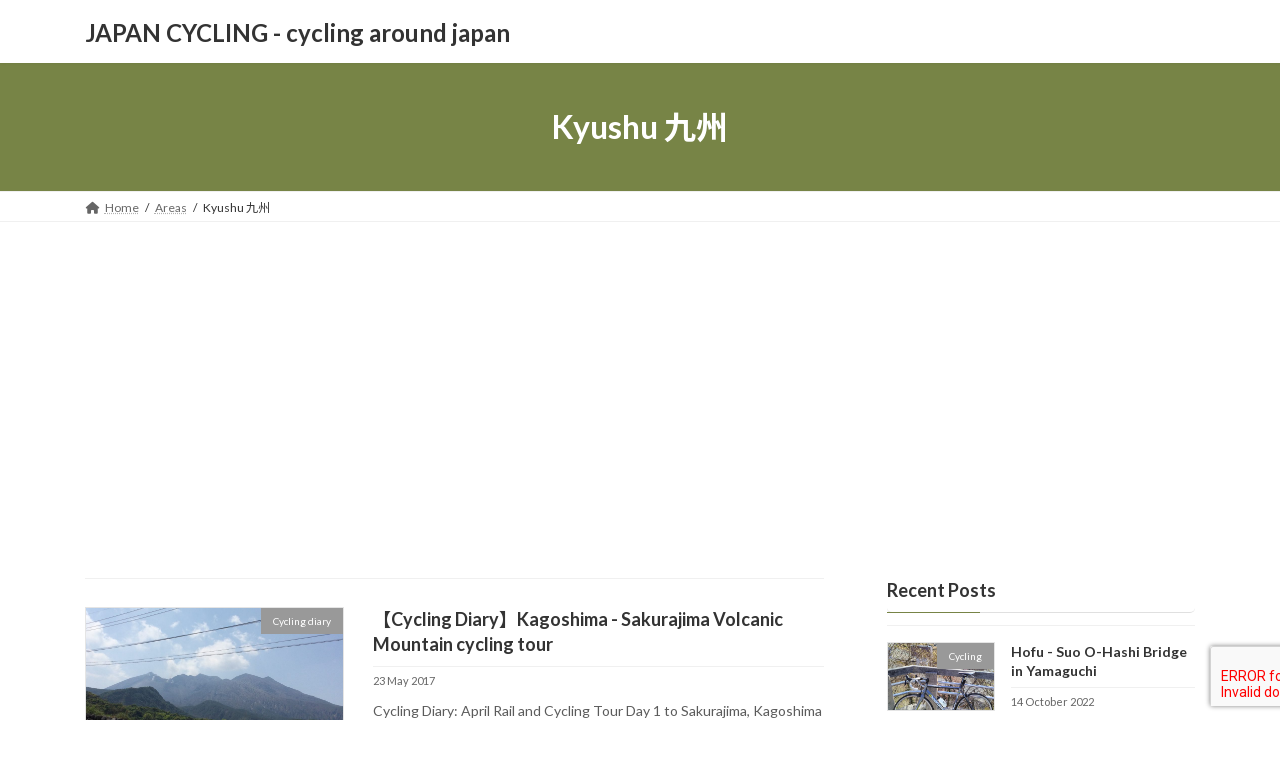

--- FILE ---
content_type: text/html; charset=UTF-8
request_url: http://japan-cycling.com/category/areas/kyushu-%E4%B9%9D%E5%B7%9E/
body_size: 15260
content:
<!DOCTYPE html>
<html dir="ltr" lang="en-GB" prefix="og: https://ogp.me/ns#">
<head>
<meta charset="utf-8">
<meta http-equiv="X-UA-Compatible" content="IE=edge">
<meta name="viewport" content="width=device-width, initial-scale=1">

<title>Kyushu 九州 - JAPAN CYCLING - cycling around japan</title>

		<!-- All in One SEO 4.9.3 - aioseo.com -->
	<meta name="robots" content="max-image-preview:large" />
	<link rel="canonical" href="http://japan-cycling.com/category/areas/kyushu-%e4%b9%9d%e5%b7%9e/" />
	<meta name="generator" content="All in One SEO (AIOSEO) 4.9.3" />
		<script type="application/ld+json" class="aioseo-schema">
			{"@context":"https:\/\/schema.org","@graph":[{"@type":"BreadcrumbList","@id":"http:\/\/japan-cycling.com\/category\/areas\/kyushu-%E4%B9%9D%E5%B7%9E\/#breadcrumblist","itemListElement":[{"@type":"ListItem","@id":"http:\/\/japan-cycling.com#listItem","position":1,"name":"Home","item":"http:\/\/japan-cycling.com","nextItem":{"@type":"ListItem","@id":"http:\/\/japan-cycling.com\/category\/areas\/#listItem","name":"Areas"}},{"@type":"ListItem","@id":"http:\/\/japan-cycling.com\/category\/areas\/#listItem","position":2,"name":"Areas","item":"http:\/\/japan-cycling.com\/category\/areas\/","nextItem":{"@type":"ListItem","@id":"http:\/\/japan-cycling.com\/category\/areas\/kyushu-%e4%b9%9d%e5%b7%9e\/#listItem","name":"Kyushu \u4e5d\u5dde"},"previousItem":{"@type":"ListItem","@id":"http:\/\/japan-cycling.com#listItem","name":"Home"}},{"@type":"ListItem","@id":"http:\/\/japan-cycling.com\/category\/areas\/kyushu-%e4%b9%9d%e5%b7%9e\/#listItem","position":3,"name":"Kyushu \u4e5d\u5dde","previousItem":{"@type":"ListItem","@id":"http:\/\/japan-cycling.com\/category\/areas\/#listItem","name":"Areas"}}]},{"@type":"CollectionPage","@id":"http:\/\/japan-cycling.com\/category\/areas\/kyushu-%E4%B9%9D%E5%B7%9E\/#collectionpage","url":"http:\/\/japan-cycling.com\/category\/areas\/kyushu-%E4%B9%9D%E5%B7%9E\/","name":"Kyushu \u4e5d\u5dde - JAPAN CYCLING - cycling around japan","inLanguage":"en-GB","isPartOf":{"@id":"http:\/\/japan-cycling.com\/#website"},"breadcrumb":{"@id":"http:\/\/japan-cycling.com\/category\/areas\/kyushu-%E4%B9%9D%E5%B7%9E\/#breadcrumblist"}},{"@type":"Organization","@id":"http:\/\/japan-cycling.com\/#organization","name":"JAPAN CYCLING - cycling around japan","description":"Japan offers cyclists a wide range of opportunities to experience parts of the country rarely seen by ordinary tourists","url":"http:\/\/japan-cycling.com\/"},{"@type":"WebSite","@id":"http:\/\/japan-cycling.com\/#website","url":"http:\/\/japan-cycling.com\/","name":"JAPAN CYCLING - cycling around japan","description":"Japan offers cyclists a wide range of opportunities to experience parts of the country rarely seen by ordinary tourists","inLanguage":"en-GB","publisher":{"@id":"http:\/\/japan-cycling.com\/#organization"}}]}
		</script>
		<!-- All in One SEO -->

<link rel='dns-prefetch' href='//s.w.org' />
<link rel="alternate" type="application/rss+xml" title="JAPAN CYCLING - cycling around japan &raquo; Feed" href="http://japan-cycling.com/feed/" />
<link rel="alternate" type="application/rss+xml" title="JAPAN CYCLING - cycling around japan &raquo; Comments Feed" href="http://japan-cycling.com/comments/feed/" />
<link rel="alternate" type="application/rss+xml" title="JAPAN CYCLING - cycling around japan &raquo; Kyushu 九州 Category Feed" href="http://japan-cycling.com/category/areas/kyushu-%e4%b9%9d%e5%b7%9e/feed/" />
<meta name="description" content="About Kyushu 九州 JAPAN CYCLING - cycling around japan Japan offers cyclists a wide range of opportunities to experience parts of the country rarely seen by ordinary tourists" /><script type="text/javascript">
window._wpemojiSettings = {"baseUrl":"https:\/\/s.w.org\/images\/core\/emoji\/14.0.0\/72x72\/","ext":".png","svgUrl":"https:\/\/s.w.org\/images\/core\/emoji\/14.0.0\/svg\/","svgExt":".svg","source":{"concatemoji":"http:\/\/japan-cycling.com\/wp-includes\/js\/wp-emoji-release.min.js?ver=6.0.11"}};
/*! This file is auto-generated */
!function(e,a,t){var n,r,o,i=a.createElement("canvas"),p=i.getContext&&i.getContext("2d");function s(e,t){var a=String.fromCharCode,e=(p.clearRect(0,0,i.width,i.height),p.fillText(a.apply(this,e),0,0),i.toDataURL());return p.clearRect(0,0,i.width,i.height),p.fillText(a.apply(this,t),0,0),e===i.toDataURL()}function c(e){var t=a.createElement("script");t.src=e,t.defer=t.type="text/javascript",a.getElementsByTagName("head")[0].appendChild(t)}for(o=Array("flag","emoji"),t.supports={everything:!0,everythingExceptFlag:!0},r=0;r<o.length;r++)t.supports[o[r]]=function(e){if(!p||!p.fillText)return!1;switch(p.textBaseline="top",p.font="600 32px Arial",e){case"flag":return s([127987,65039,8205,9895,65039],[127987,65039,8203,9895,65039])?!1:!s([55356,56826,55356,56819],[55356,56826,8203,55356,56819])&&!s([55356,57332,56128,56423,56128,56418,56128,56421,56128,56430,56128,56423,56128,56447],[55356,57332,8203,56128,56423,8203,56128,56418,8203,56128,56421,8203,56128,56430,8203,56128,56423,8203,56128,56447]);case"emoji":return!s([129777,127995,8205,129778,127999],[129777,127995,8203,129778,127999])}return!1}(o[r]),t.supports.everything=t.supports.everything&&t.supports[o[r]],"flag"!==o[r]&&(t.supports.everythingExceptFlag=t.supports.everythingExceptFlag&&t.supports[o[r]]);t.supports.everythingExceptFlag=t.supports.everythingExceptFlag&&!t.supports.flag,t.DOMReady=!1,t.readyCallback=function(){t.DOMReady=!0},t.supports.everything||(n=function(){t.readyCallback()},a.addEventListener?(a.addEventListener("DOMContentLoaded",n,!1),e.addEventListener("load",n,!1)):(e.attachEvent("onload",n),a.attachEvent("onreadystatechange",function(){"complete"===a.readyState&&t.readyCallback()})),(e=t.source||{}).concatemoji?c(e.concatemoji):e.wpemoji&&e.twemoji&&(c(e.twemoji),c(e.wpemoji)))}(window,document,window._wpemojiSettings);
</script>
<style type="text/css">
img.wp-smiley,
img.emoji {
	display: inline !important;
	border: none !important;
	box-shadow: none !important;
	height: 1em !important;
	width: 1em !important;
	margin: 0 0.07em !important;
	vertical-align: -0.1em !important;
	background: none !important;
	padding: 0 !important;
}
</style>
	<link rel='stylesheet' id='vkExUnit_common_style-css'  href='http://japan-cycling.com/wp-content/plugins/vk-all-in-one-expansion-unit/assets/css/vkExUnit_style.css?ver=9.99.1.0' type='text/css' media='all' />
<style id='vkExUnit_common_style-inline-css' type='text/css'>
.veu_promotion-alert__content--text { border: 1px solid rgba(0,0,0,0.125); padding: 0.5em 1em; border-radius: var(--vk-size-radius); margin-bottom: var(--vk-margin-block-bottom); font-size: 0.875rem; } /* Alert Content部分に段落タグを入れた場合に最後の段落の余白を0にする */ .veu_promotion-alert__content--text p:last-of-type{ margin-bottom:0; margin-top: 0; }
:root {--ver_page_top_button_url:url(http://japan-cycling.com/wp-content/plugins/vk-all-in-one-expansion-unit/assets/images/to-top-btn-icon.svg);}@font-face {font-weight: normal;font-style: normal;font-family: "vk_sns";src: url("http://japan-cycling.com/wp-content/plugins/vk-all-in-one-expansion-unit/inc/sns/icons/fonts/vk_sns.eot?-bq20cj");src: url("http://japan-cycling.com/wp-content/plugins/vk-all-in-one-expansion-unit/inc/sns/icons/fonts/vk_sns.eot?#iefix-bq20cj") format("embedded-opentype"),url("http://japan-cycling.com/wp-content/plugins/vk-all-in-one-expansion-unit/inc/sns/icons/fonts/vk_sns.woff?-bq20cj") format("woff"),url("http://japan-cycling.com/wp-content/plugins/vk-all-in-one-expansion-unit/inc/sns/icons/fonts/vk_sns.ttf?-bq20cj") format("truetype"),url("http://japan-cycling.com/wp-content/plugins/vk-all-in-one-expansion-unit/inc/sns/icons/fonts/vk_sns.svg?-bq20cj#vk_sns") format("svg");}
</style>
<link rel='stylesheet' id='wp-block-library-css'  href='http://japan-cycling.com/wp-includes/css/dist/block-library/style.min.css?ver=6.0.11' type='text/css' media='all' />
<style id='wp-block-library-inline-css' type='text/css'>
.vk-cols--reverse{flex-direction:row-reverse}.vk-cols--hasbtn{margin-bottom:0}.vk-cols--hasbtn>.row>.vk_gridColumn_item,.vk-cols--hasbtn>.wp-block-column{position:relative;padding-bottom:3em}.vk-cols--hasbtn>.row>.vk_gridColumn_item>.wp-block-buttons,.vk-cols--hasbtn>.row>.vk_gridColumn_item>.vk_button,.vk-cols--hasbtn>.wp-block-column>.wp-block-buttons,.vk-cols--hasbtn>.wp-block-column>.vk_button{position:absolute;bottom:0;width:100%}.vk-cols--fit.wp-block-columns{gap:0}.vk-cols--fit.wp-block-columns,.vk-cols--fit.wp-block-columns:not(.is-not-stacked-on-mobile){margin-top:0;margin-bottom:0;justify-content:space-between}.vk-cols--fit.wp-block-columns>.wp-block-column *:last-child,.vk-cols--fit.wp-block-columns:not(.is-not-stacked-on-mobile)>.wp-block-column *:last-child{margin-bottom:0}.vk-cols--fit.wp-block-columns>.wp-block-column>.wp-block-cover,.vk-cols--fit.wp-block-columns:not(.is-not-stacked-on-mobile)>.wp-block-column>.wp-block-cover{margin-top:0}.vk-cols--fit.wp-block-columns.has-background,.vk-cols--fit.wp-block-columns:not(.is-not-stacked-on-mobile).has-background{padding:0}@media(max-width: 599px){.vk-cols--fit.wp-block-columns:not(.has-background)>.wp-block-column:not(.has-background),.vk-cols--fit.wp-block-columns:not(.is-not-stacked-on-mobile):not(.has-background)>.wp-block-column:not(.has-background){padding-left:0 !important;padding-right:0 !important}}@media(min-width: 782px){.vk-cols--fit.wp-block-columns .block-editor-block-list__block.wp-block-column:not(:first-child),.vk-cols--fit.wp-block-columns>.wp-block-column:not(:first-child),.vk-cols--fit.wp-block-columns:not(.is-not-stacked-on-mobile) .block-editor-block-list__block.wp-block-column:not(:first-child),.vk-cols--fit.wp-block-columns:not(.is-not-stacked-on-mobile)>.wp-block-column:not(:first-child){margin-left:0}}@media(min-width: 600px)and (max-width: 781px){.vk-cols--fit.wp-block-columns .wp-block-column:nth-child(2n),.vk-cols--fit.wp-block-columns:not(.is-not-stacked-on-mobile) .wp-block-column:nth-child(2n){margin-left:0}.vk-cols--fit.wp-block-columns .wp-block-column:not(:only-child),.vk-cols--fit.wp-block-columns:not(.is-not-stacked-on-mobile) .wp-block-column:not(:only-child){flex-basis:50% !important}}.vk-cols--fit--gap1.wp-block-columns{gap:1px}@media(min-width: 600px)and (max-width: 781px){.vk-cols--fit--gap1.wp-block-columns .wp-block-column:not(:only-child){flex-basis:calc(50% - 1px) !important}}.vk-cols--fit.vk-cols--grid>.block-editor-block-list__block,.vk-cols--fit.vk-cols--grid>.wp-block-column,.vk-cols--fit.vk-cols--grid:not(.is-not-stacked-on-mobile)>.block-editor-block-list__block,.vk-cols--fit.vk-cols--grid:not(.is-not-stacked-on-mobile)>.wp-block-column{flex-basis:50%;box-sizing:border-box}@media(max-width: 599px){.vk-cols--fit.vk-cols--grid.vk-cols--grid--alignfull>.wp-block-column:nth-child(2)>.wp-block-cover,.vk-cols--fit.vk-cols--grid:not(.is-not-stacked-on-mobile).vk-cols--grid--alignfull>.wp-block-column:nth-child(2)>.wp-block-cover{width:100vw;margin-right:calc((100% - 100vw)/2);margin-left:calc((100% - 100vw)/2)}}@media(min-width: 600px){.vk-cols--fit.vk-cols--grid.vk-cols--grid--alignfull>.wp-block-column:nth-child(2)>.wp-block-cover,.vk-cols--fit.vk-cols--grid:not(.is-not-stacked-on-mobile).vk-cols--grid--alignfull>.wp-block-column:nth-child(2)>.wp-block-cover{margin-right:calc(100% - 50vw);width:50vw}}@media(min-width: 600px){.vk-cols--fit.vk-cols--grid.vk-cols--grid--alignfull.vk-cols--reverse>.wp-block-column,.vk-cols--fit.vk-cols--grid:not(.is-not-stacked-on-mobile).vk-cols--grid--alignfull.vk-cols--reverse>.wp-block-column{margin-left:0;margin-right:0}.vk-cols--fit.vk-cols--grid.vk-cols--grid--alignfull.vk-cols--reverse>.wp-block-column:nth-child(2)>.wp-block-cover,.vk-cols--fit.vk-cols--grid:not(.is-not-stacked-on-mobile).vk-cols--grid--alignfull.vk-cols--reverse>.wp-block-column:nth-child(2)>.wp-block-cover{margin-left:calc(100% - 50vw)}}.vk-cols--menu h2,.vk-cols--menu h3,.vk-cols--menu h4,.vk-cols--menu h5{margin-bottom:.2em;text-shadow:#000 0 0 10px}.vk-cols--menu h2:first-child,.vk-cols--menu h3:first-child,.vk-cols--menu h4:first-child,.vk-cols--menu h5:first-child{margin-top:0}.vk-cols--menu p{margin-bottom:1rem;text-shadow:#000 0 0 10px}.vk-cols--menu .wp-block-cover__inner-container:last-child{margin-bottom:0}.vk-cols--fitbnrs .wp-block-column .wp-block-cover:hover img{filter:unset}.vk-cols--fitbnrs .wp-block-column .wp-block-cover:hover{background-color:unset}.vk-cols--fitbnrs .wp-block-column .wp-block-cover:hover .wp-block-cover__image-background{filter:unset !important}.vk-cols--fitbnrs .wp-block-cover__inner-container{position:absolute;height:100%;width:100%}.vk-cols--fitbnrs .vk_button{height:100%;margin:0}.vk-cols--fitbnrs .vk_button .vk_button_btn,.vk-cols--fitbnrs .vk_button .btn{height:100%;width:100%;border:none;box-shadow:none;background-color:unset !important;transition:unset}.vk-cols--fitbnrs .vk_button .vk_button_btn:hover,.vk-cols--fitbnrs .vk_button .btn:hover{transition:unset}.vk-cols--fitbnrs .vk_button .vk_button_btn:after,.vk-cols--fitbnrs .vk_button .btn:after{border:none}.vk-cols--fitbnrs .vk_button .vk_button_link_txt{width:100%;position:absolute;top:50%;left:50%;transform:translateY(-50%) translateX(-50%);font-size:2rem;text-shadow:#000 0 0 10px}.vk-cols--fitbnrs .vk_button .vk_button_link_subCaption{width:100%;position:absolute;top:calc(50% + 2.2em);left:50%;transform:translateY(-50%) translateX(-50%);text-shadow:#000 0 0 10px}@media(min-width: 992px){.vk-cols--media.wp-block-columns{gap:3rem}}.vk-fit-map figure{margin-bottom:0}.vk-fit-map iframe{position:relative;margin-bottom:0;display:block;max-height:400px;width:100vw}.vk-fit-map:is(.alignfull,.alignwide) div{max-width:100%}.vk-table--th--width25 :where(tr>*:first-child){width:25%}.vk-table--th--width30 :where(tr>*:first-child){width:30%}.vk-table--th--width35 :where(tr>*:first-child){width:35%}.vk-table--th--width40 :where(tr>*:first-child){width:40%}.vk-table--th--bg-bright :where(tr>*:first-child){background-color:var(--wp--preset--color--bg-secondary, rgba(0, 0, 0, 0.05))}@media(max-width: 599px){.vk-table--mobile-block :is(th,td){width:100%;display:block}.vk-table--mobile-block.wp-block-table table :is(th,td){border-top:none}}.vk-table--width--th25 :where(tr>*:first-child){width:25%}.vk-table--width--th30 :where(tr>*:first-child){width:30%}.vk-table--width--th35 :where(tr>*:first-child){width:35%}.vk-table--width--th40 :where(tr>*:first-child){width:40%}.no-margin{margin:0}@media(max-width: 599px){.wp-block-image.vk-aligncenter--mobile>.alignright{float:none;margin-left:auto;margin-right:auto}.vk-no-padding-horizontal--mobile{padding-left:0 !important;padding-right:0 !important}}
/* VK Color Palettes */:root{ --wp--preset--color--vk-color-primary:#778446}/* --vk-color-primary is deprecated. */:root{ --vk-color-primary: var(--wp--preset--color--vk-color-primary);}.has-vk-color-primary-color { color:var(--wp--preset--color--vk-color-primary) !important; }.has-vk-color-primary-background-color { background-color:var(--wp--preset--color--vk-color-primary) !important; }.has-vk-color-primary-border-color { border-color:var(--wp--preset--color--vk-color-primary) !important; }:root{ --wp--preset--color--vk-color-primary-dark:#5f6938}/* --vk-color-primary-dark is deprecated. */:root{ --vk-color-primary-dark: var(--wp--preset--color--vk-color-primary-dark);}.has-vk-color-primary-dark-color { color:var(--wp--preset--color--vk-color-primary-dark) !important; }.has-vk-color-primary-dark-background-color { background-color:var(--wp--preset--color--vk-color-primary-dark) !important; }.has-vk-color-primary-dark-border-color { border-color:var(--wp--preset--color--vk-color-primary-dark) !important; }:root{ --wp--preset--color--vk-color-primary-vivid:#82914d}/* --vk-color-primary-vivid is deprecated. */:root{ --vk-color-primary-vivid: var(--wp--preset--color--vk-color-primary-vivid);}.has-vk-color-primary-vivid-color { color:var(--wp--preset--color--vk-color-primary-vivid) !important; }.has-vk-color-primary-vivid-background-color { background-color:var(--wp--preset--color--vk-color-primary-vivid) !important; }.has-vk-color-primary-vivid-border-color { border-color:var(--wp--preset--color--vk-color-primary-vivid) !important; }:root{ --wp--preset--color--vk-color-custom-1:#c9d69e}/* --vk-color-custom-1 is deprecated. */:root{ --vk-color-custom-1: var(--wp--preset--color--vk-color-custom-1);}.has-vk-color-custom-1-color { color:var(--wp--preset--color--vk-color-custom-1) !important; }.has-vk-color-custom-1-background-color { background-color:var(--wp--preset--color--vk-color-custom-1) !important; }.has-vk-color-custom-1-border-color { border-color:var(--wp--preset--color--vk-color-custom-1) !important; }
</style>
<link rel='stylesheet' id='aioseo/css/src/vue/standalone/blocks/table-of-contents/global.scss-css'  href='http://japan-cycling.com/wp-content/plugins/all-in-one-seo-pack/dist/Lite/assets/css/table-of-contents/global.e90f6d47.css?ver=4.9.3' type='text/css' media='all' />
<link rel='stylesheet' id='quads-style-css-css'  href='http://japan-cycling.com/wp-content/plugins/quick-adsense-reloaded/includes/gutenberg/dist/blocks.style.build.css?ver=2.0.98.1' type='text/css' media='all' />
<style id='global-styles-inline-css' type='text/css'>
body{--wp--preset--color--black: #000000;--wp--preset--color--cyan-bluish-gray: #abb8c3;--wp--preset--color--white: #ffffff;--wp--preset--color--pale-pink: #f78da7;--wp--preset--color--vivid-red: #cf2e2e;--wp--preset--color--luminous-vivid-orange: #ff6900;--wp--preset--color--luminous-vivid-amber: #fcb900;--wp--preset--color--light-green-cyan: #7bdcb5;--wp--preset--color--vivid-green-cyan: #00d084;--wp--preset--color--pale-cyan-blue: #8ed1fc;--wp--preset--color--vivid-cyan-blue: #0693e3;--wp--preset--color--vivid-purple: #9b51e0;--wp--preset--gradient--vivid-cyan-blue-to-vivid-purple: linear-gradient(135deg,rgba(6,147,227,1) 0%,rgb(155,81,224) 100%);--wp--preset--gradient--light-green-cyan-to-vivid-green-cyan: linear-gradient(135deg,rgb(122,220,180) 0%,rgb(0,208,130) 100%);--wp--preset--gradient--luminous-vivid-amber-to-luminous-vivid-orange: linear-gradient(135deg,rgba(252,185,0,1) 0%,rgba(255,105,0,1) 100%);--wp--preset--gradient--luminous-vivid-orange-to-vivid-red: linear-gradient(135deg,rgba(255,105,0,1) 0%,rgb(207,46,46) 100%);--wp--preset--gradient--very-light-gray-to-cyan-bluish-gray: linear-gradient(135deg,rgb(238,238,238) 0%,rgb(169,184,195) 100%);--wp--preset--gradient--cool-to-warm-spectrum: linear-gradient(135deg,rgb(74,234,220) 0%,rgb(151,120,209) 20%,rgb(207,42,186) 40%,rgb(238,44,130) 60%,rgb(251,105,98) 80%,rgb(254,248,76) 100%);--wp--preset--gradient--blush-light-purple: linear-gradient(135deg,rgb(255,206,236) 0%,rgb(152,150,240) 100%);--wp--preset--gradient--blush-bordeaux: linear-gradient(135deg,rgb(254,205,165) 0%,rgb(254,45,45) 50%,rgb(107,0,62) 100%);--wp--preset--gradient--luminous-dusk: linear-gradient(135deg,rgb(255,203,112) 0%,rgb(199,81,192) 50%,rgb(65,88,208) 100%);--wp--preset--gradient--pale-ocean: linear-gradient(135deg,rgb(255,245,203) 0%,rgb(182,227,212) 50%,rgb(51,167,181) 100%);--wp--preset--gradient--electric-grass: linear-gradient(135deg,rgb(202,248,128) 0%,rgb(113,206,126) 100%);--wp--preset--gradient--midnight: linear-gradient(135deg,rgb(2,3,129) 0%,rgb(40,116,252) 100%);--wp--preset--gradient--vivid-green-cyan-to-vivid-cyan-blue: linear-gradient(135deg,rgba(0,208,132,1) 0%,rgba(6,147,227,1) 100%);--wp--preset--duotone--dark-grayscale: url('#wp-duotone-dark-grayscale');--wp--preset--duotone--grayscale: url('#wp-duotone-grayscale');--wp--preset--duotone--purple-yellow: url('#wp-duotone-purple-yellow');--wp--preset--duotone--blue-red: url('#wp-duotone-blue-red');--wp--preset--duotone--midnight: url('#wp-duotone-midnight');--wp--preset--duotone--magenta-yellow: url('#wp-duotone-magenta-yellow');--wp--preset--duotone--purple-green: url('#wp-duotone-purple-green');--wp--preset--duotone--blue-orange: url('#wp-duotone-blue-orange');--wp--preset--font-size--small: 14px;--wp--preset--font-size--medium: 20px;--wp--preset--font-size--large: 24px;--wp--preset--font-size--x-large: 42px;--wp--preset--font-size--regular: 16px;--wp--preset--font-size--huge: 36px;}.has-black-color{color: var(--wp--preset--color--black) !important;}.has-cyan-bluish-gray-color{color: var(--wp--preset--color--cyan-bluish-gray) !important;}.has-white-color{color: var(--wp--preset--color--white) !important;}.has-pale-pink-color{color: var(--wp--preset--color--pale-pink) !important;}.has-vivid-red-color{color: var(--wp--preset--color--vivid-red) !important;}.has-luminous-vivid-orange-color{color: var(--wp--preset--color--luminous-vivid-orange) !important;}.has-luminous-vivid-amber-color{color: var(--wp--preset--color--luminous-vivid-amber) !important;}.has-light-green-cyan-color{color: var(--wp--preset--color--light-green-cyan) !important;}.has-vivid-green-cyan-color{color: var(--wp--preset--color--vivid-green-cyan) !important;}.has-pale-cyan-blue-color{color: var(--wp--preset--color--pale-cyan-blue) !important;}.has-vivid-cyan-blue-color{color: var(--wp--preset--color--vivid-cyan-blue) !important;}.has-vivid-purple-color{color: var(--wp--preset--color--vivid-purple) !important;}.has-black-background-color{background-color: var(--wp--preset--color--black) !important;}.has-cyan-bluish-gray-background-color{background-color: var(--wp--preset--color--cyan-bluish-gray) !important;}.has-white-background-color{background-color: var(--wp--preset--color--white) !important;}.has-pale-pink-background-color{background-color: var(--wp--preset--color--pale-pink) !important;}.has-vivid-red-background-color{background-color: var(--wp--preset--color--vivid-red) !important;}.has-luminous-vivid-orange-background-color{background-color: var(--wp--preset--color--luminous-vivid-orange) !important;}.has-luminous-vivid-amber-background-color{background-color: var(--wp--preset--color--luminous-vivid-amber) !important;}.has-light-green-cyan-background-color{background-color: var(--wp--preset--color--light-green-cyan) !important;}.has-vivid-green-cyan-background-color{background-color: var(--wp--preset--color--vivid-green-cyan) !important;}.has-pale-cyan-blue-background-color{background-color: var(--wp--preset--color--pale-cyan-blue) !important;}.has-vivid-cyan-blue-background-color{background-color: var(--wp--preset--color--vivid-cyan-blue) !important;}.has-vivid-purple-background-color{background-color: var(--wp--preset--color--vivid-purple) !important;}.has-black-border-color{border-color: var(--wp--preset--color--black) !important;}.has-cyan-bluish-gray-border-color{border-color: var(--wp--preset--color--cyan-bluish-gray) !important;}.has-white-border-color{border-color: var(--wp--preset--color--white) !important;}.has-pale-pink-border-color{border-color: var(--wp--preset--color--pale-pink) !important;}.has-vivid-red-border-color{border-color: var(--wp--preset--color--vivid-red) !important;}.has-luminous-vivid-orange-border-color{border-color: var(--wp--preset--color--luminous-vivid-orange) !important;}.has-luminous-vivid-amber-border-color{border-color: var(--wp--preset--color--luminous-vivid-amber) !important;}.has-light-green-cyan-border-color{border-color: var(--wp--preset--color--light-green-cyan) !important;}.has-vivid-green-cyan-border-color{border-color: var(--wp--preset--color--vivid-green-cyan) !important;}.has-pale-cyan-blue-border-color{border-color: var(--wp--preset--color--pale-cyan-blue) !important;}.has-vivid-cyan-blue-border-color{border-color: var(--wp--preset--color--vivid-cyan-blue) !important;}.has-vivid-purple-border-color{border-color: var(--wp--preset--color--vivid-purple) !important;}.has-vivid-cyan-blue-to-vivid-purple-gradient-background{background: var(--wp--preset--gradient--vivid-cyan-blue-to-vivid-purple) !important;}.has-light-green-cyan-to-vivid-green-cyan-gradient-background{background: var(--wp--preset--gradient--light-green-cyan-to-vivid-green-cyan) !important;}.has-luminous-vivid-amber-to-luminous-vivid-orange-gradient-background{background: var(--wp--preset--gradient--luminous-vivid-amber-to-luminous-vivid-orange) !important;}.has-luminous-vivid-orange-to-vivid-red-gradient-background{background: var(--wp--preset--gradient--luminous-vivid-orange-to-vivid-red) !important;}.has-very-light-gray-to-cyan-bluish-gray-gradient-background{background: var(--wp--preset--gradient--very-light-gray-to-cyan-bluish-gray) !important;}.has-cool-to-warm-spectrum-gradient-background{background: var(--wp--preset--gradient--cool-to-warm-spectrum) !important;}.has-blush-light-purple-gradient-background{background: var(--wp--preset--gradient--blush-light-purple) !important;}.has-blush-bordeaux-gradient-background{background: var(--wp--preset--gradient--blush-bordeaux) !important;}.has-luminous-dusk-gradient-background{background: var(--wp--preset--gradient--luminous-dusk) !important;}.has-pale-ocean-gradient-background{background: var(--wp--preset--gradient--pale-ocean) !important;}.has-electric-grass-gradient-background{background: var(--wp--preset--gradient--electric-grass) !important;}.has-midnight-gradient-background{background: var(--wp--preset--gradient--midnight) !important;}.has-small-font-size{font-size: var(--wp--preset--font-size--small) !important;}.has-medium-font-size{font-size: var(--wp--preset--font-size--medium) !important;}.has-large-font-size{font-size: var(--wp--preset--font-size--large) !important;}.has-x-large-font-size{font-size: var(--wp--preset--font-size--x-large) !important;}
</style>
<link rel='stylesheet' id='contact-form-7-css'  href='http://japan-cycling.com/wp-content/plugins/contact-form-7/includes/css/styles.css?ver=5.7.7' type='text/css' media='all' />
<link rel='stylesheet' id='veu-cta-css'  href='http://japan-cycling.com/wp-content/plugins/vk-all-in-one-expansion-unit/inc/call-to-action/package/assets/css/style.css?ver=9.99.1.0' type='text/css' media='all' />
<link rel='stylesheet' id='vk-swiper-style-css'  href='http://japan-cycling.com/wp-content/plugins/vk-blocks/vendor/vektor-inc/vk-swiper/src/assets/css/swiper-bundle.min.css?ver=9.3.2' type='text/css' media='all' />
<link rel='stylesheet' id='lightning-common-style-css'  href='http://japan-cycling.com/wp-content/themes/lightning/_g3/assets/css/style.css?ver=14.24.0' type='text/css' media='all' />
<style id='lightning-common-style-inline-css' type='text/css'>
/* Lightning */:root {--vk-color-primary:#778446;--vk-color-primary-dark:#5f6938;--vk-color-primary-vivid:#82914d;--g_nav_main_acc_icon_open_url:url(http://japan-cycling.com/wp-content/themes/lightning/_g3/inc/vk-mobile-nav/package/images/vk-menu-acc-icon-open-black.svg);--g_nav_main_acc_icon_close_url: url(http://japan-cycling.com/wp-content/themes/lightning/_g3/inc/vk-mobile-nav/package/images/vk-menu-close-black.svg);--g_nav_sub_acc_icon_open_url: url(http://japan-cycling.com/wp-content/themes/lightning/_g3/inc/vk-mobile-nav/package/images/vk-menu-acc-icon-open-white.svg);--g_nav_sub_acc_icon_close_url: url(http://japan-cycling.com/wp-content/themes/lightning/_g3/inc/vk-mobile-nav/package/images/vk-menu-close-white.svg);}
html{scroll-padding-top:var(--vk-size-admin-bar);}
/* vk-mobile-nav */:root {--vk-mobile-nav-menu-btn-bg-src: url("http://japan-cycling.com/wp-content/themes/lightning/_g3/inc/vk-mobile-nav/package/images/vk-menu-btn-black.svg");--vk-mobile-nav-menu-btn-close-bg-src: url("http://japan-cycling.com/wp-content/themes/lightning/_g3/inc/vk-mobile-nav/package/images/vk-menu-close-black.svg");--vk-menu-acc-icon-open-black-bg-src: url("http://japan-cycling.com/wp-content/themes/lightning/_g3/inc/vk-mobile-nav/package/images/vk-menu-acc-icon-open-black.svg");--vk-menu-acc-icon-open-white-bg-src: url("http://japan-cycling.com/wp-content/themes/lightning/_g3/inc/vk-mobile-nav/package/images/vk-menu-acc-icon-open-white.svg");--vk-menu-acc-icon-close-black-bg-src: url("http://japan-cycling.com/wp-content/themes/lightning/_g3/inc/vk-mobile-nav/package/images/vk-menu-close-black.svg");--vk-menu-acc-icon-close-white-bg-src: url("http://japan-cycling.com/wp-content/themes/lightning/_g3/inc/vk-mobile-nav/package/images/vk-menu-close-white.svg");}
</style>
<link rel='stylesheet' id='lightning-design-style-css'  href='http://japan-cycling.com/wp-content/themes/lightning/_g3/design-skin/origin3/css/style.css?ver=14.24.0' type='text/css' media='all' />
<style id='lightning-design-style-inline-css' type='text/css'>
.tagcloud a:before { font-family: "Font Awesome 5 Free";content: "\f02b";font-weight: bold; }
</style>
<link rel='stylesheet' id='vk-blog-card-css'  href='http://japan-cycling.com/wp-content/themes/lightning/_g3/inc/vk-wp-oembed-blog-card/package/css/blog-card.css?ver=6.0.11' type='text/css' media='all' />
<link rel='stylesheet' id='vk-blocks-build-css-css'  href='http://japan-cycling.com/wp-content/plugins/vk-blocks/build/block-build.css?ver=1.60.0.1' type='text/css' media='all' />
<style id='vk-blocks-build-css-inline-css' type='text/css'>
:root {--vk_flow-arrow: url(http://japan-cycling.com/wp-content/plugins/vk-blocks/inc/vk-blocks/images/arrow_bottom.svg);--vk_image-mask-wave01: url(http://japan-cycling.com/wp-content/plugins/vk-blocks/inc/vk-blocks/images/wave01.svg);--vk_image-mask-wave02: url(http://japan-cycling.com/wp-content/plugins/vk-blocks/inc/vk-blocks/images/wave02.svg);--vk_image-mask-wave03: url(http://japan-cycling.com/wp-content/plugins/vk-blocks/inc/vk-blocks/images/wave03.svg);--vk_image-mask-wave04: url(http://japan-cycling.com/wp-content/plugins/vk-blocks/inc/vk-blocks/images/wave04.svg);}

	:root {

		--vk-balloon-border-width:1px;

		--vk-balloon-speech-offset:-12px;
	}
	
</style>
<link rel='stylesheet' id='lightning-theme-style-css'  href='http://japan-cycling.com/wp-content/themes/lightning/style.css?ver=14.24.0' type='text/css' media='all' />
<link rel='stylesheet' id='vk-font-awesome-css'  href='http://japan-cycling.com/wp-content/themes/lightning/vendor/vektor-inc/font-awesome-versions/src/versions/6/css/all.min.css?ver=6.1.0' type='text/css' media='all' />
<link rel="https://api.w.org/" href="http://japan-cycling.com/wp-json/" /><link rel="alternate" type="application/json" href="http://japan-cycling.com/wp-json/wp/v2/categories/25" /><link rel="EditURI" type="application/rsd+xml" title="RSD" href="http://japan-cycling.com/xmlrpc.php?rsd" />
<link rel="wlwmanifest" type="application/wlwmanifest+xml" href="http://japan-cycling.com/wp-includes/wlwmanifest.xml" /> 
<meta name="generator" content="WordPress 6.0.11" />
<script src="//pagead2.googlesyndication.com/pagead/js/adsbygoogle.js"></script><script>document.cookie = 'quads_browser_width='+screen.width;</script><style type="text/css">.recentcomments a{display:inline !important;padding:0 !important;margin:0 !important;}</style><!-- [ VK All in One Expansion Unit OGP ] -->
<meta property="og:site_name" content="JAPAN CYCLING - cycling around japan" />
<meta property="og:url" content="http://japan-cycling.com/kagoshima-sakurajima/" />
<meta property="og:title" content="Kyushu 九州 | JAPAN CYCLING - cycling around japan" />
<meta property="og:description" content="About Kyushu 九州 JAPAN CYCLING - cycling around japan Japan offers cyclists a wide range of opportunities to experience parts of the country rarely seen by ordinary tourists" />
<meta property="og:type" content="article" />
<!-- [ / VK All in One Expansion Unit OGP ] -->
<!-- [ VK All in One Expansion Unit twitter card ] -->
<meta name="twitter:card" content="summary_large_image">
<meta name="twitter:description" content="About Kyushu 九州 JAPAN CYCLING - cycling around japan Japan offers cyclists a wide range of opportunities to experience parts of the country rarely seen by ordinary tourists">
<meta name="twitter:title" content="Kyushu 九州 | JAPAN CYCLING - cycling around japan">
<meta name="twitter:url" content="http://japan-cycling.com/kagoshima-sakurajima/">
	<meta name="twitter:domain" content="japan-cycling.com">
	<!-- [ / VK All in One Expansion Unit twitter card ] -->
	</head>
<body class="archive category category-kyushu- category-25 wp-custom-logo wp-embed-responsive post-type-post vk-blocks sidebar-fix sidebar-fix-priority-top device-pc fa_v6_css">
<a class="skip-link screen-reader-text" href="#main">Skip to the content</a>
<a class="skip-link screen-reader-text" href="#vk-mobile-nav">Skip to the Navigation</a>
<svg xmlns="http://www.w3.org/2000/svg" viewBox="0 0 0 0" width="0" height="0" focusable="false" role="none" style="visibility: hidden; position: absolute; left: -9999px; overflow: hidden;" ><defs><filter id="wp-duotone-dark-grayscale"><feColorMatrix color-interpolation-filters="sRGB" type="matrix" values=" .299 .587 .114 0 0 .299 .587 .114 0 0 .299 .587 .114 0 0 .299 .587 .114 0 0 " /><feComponentTransfer color-interpolation-filters="sRGB" ><feFuncR type="table" tableValues="0 0.49803921568627" /><feFuncG type="table" tableValues="0 0.49803921568627" /><feFuncB type="table" tableValues="0 0.49803921568627" /><feFuncA type="table" tableValues="1 1" /></feComponentTransfer><feComposite in2="SourceGraphic" operator="in" /></filter></defs></svg><svg xmlns="http://www.w3.org/2000/svg" viewBox="0 0 0 0" width="0" height="0" focusable="false" role="none" style="visibility: hidden; position: absolute; left: -9999px; overflow: hidden;" ><defs><filter id="wp-duotone-grayscale"><feColorMatrix color-interpolation-filters="sRGB" type="matrix" values=" .299 .587 .114 0 0 .299 .587 .114 0 0 .299 .587 .114 0 0 .299 .587 .114 0 0 " /><feComponentTransfer color-interpolation-filters="sRGB" ><feFuncR type="table" tableValues="0 1" /><feFuncG type="table" tableValues="0 1" /><feFuncB type="table" tableValues="0 1" /><feFuncA type="table" tableValues="1 1" /></feComponentTransfer><feComposite in2="SourceGraphic" operator="in" /></filter></defs></svg><svg xmlns="http://www.w3.org/2000/svg" viewBox="0 0 0 0" width="0" height="0" focusable="false" role="none" style="visibility: hidden; position: absolute; left: -9999px; overflow: hidden;" ><defs><filter id="wp-duotone-purple-yellow"><feColorMatrix color-interpolation-filters="sRGB" type="matrix" values=" .299 .587 .114 0 0 .299 .587 .114 0 0 .299 .587 .114 0 0 .299 .587 .114 0 0 " /><feComponentTransfer color-interpolation-filters="sRGB" ><feFuncR type="table" tableValues="0.54901960784314 0.98823529411765" /><feFuncG type="table" tableValues="0 1" /><feFuncB type="table" tableValues="0.71764705882353 0.25490196078431" /><feFuncA type="table" tableValues="1 1" /></feComponentTransfer><feComposite in2="SourceGraphic" operator="in" /></filter></defs></svg><svg xmlns="http://www.w3.org/2000/svg" viewBox="0 0 0 0" width="0" height="0" focusable="false" role="none" style="visibility: hidden; position: absolute; left: -9999px; overflow: hidden;" ><defs><filter id="wp-duotone-blue-red"><feColorMatrix color-interpolation-filters="sRGB" type="matrix" values=" .299 .587 .114 0 0 .299 .587 .114 0 0 .299 .587 .114 0 0 .299 .587 .114 0 0 " /><feComponentTransfer color-interpolation-filters="sRGB" ><feFuncR type="table" tableValues="0 1" /><feFuncG type="table" tableValues="0 0.27843137254902" /><feFuncB type="table" tableValues="0.5921568627451 0.27843137254902" /><feFuncA type="table" tableValues="1 1" /></feComponentTransfer><feComposite in2="SourceGraphic" operator="in" /></filter></defs></svg><svg xmlns="http://www.w3.org/2000/svg" viewBox="0 0 0 0" width="0" height="0" focusable="false" role="none" style="visibility: hidden; position: absolute; left: -9999px; overflow: hidden;" ><defs><filter id="wp-duotone-midnight"><feColorMatrix color-interpolation-filters="sRGB" type="matrix" values=" .299 .587 .114 0 0 .299 .587 .114 0 0 .299 .587 .114 0 0 .299 .587 .114 0 0 " /><feComponentTransfer color-interpolation-filters="sRGB" ><feFuncR type="table" tableValues="0 0" /><feFuncG type="table" tableValues="0 0.64705882352941" /><feFuncB type="table" tableValues="0 1" /><feFuncA type="table" tableValues="1 1" /></feComponentTransfer><feComposite in2="SourceGraphic" operator="in" /></filter></defs></svg><svg xmlns="http://www.w3.org/2000/svg" viewBox="0 0 0 0" width="0" height="0" focusable="false" role="none" style="visibility: hidden; position: absolute; left: -9999px; overflow: hidden;" ><defs><filter id="wp-duotone-magenta-yellow"><feColorMatrix color-interpolation-filters="sRGB" type="matrix" values=" .299 .587 .114 0 0 .299 .587 .114 0 0 .299 .587 .114 0 0 .299 .587 .114 0 0 " /><feComponentTransfer color-interpolation-filters="sRGB" ><feFuncR type="table" tableValues="0.78039215686275 1" /><feFuncG type="table" tableValues="0 0.94901960784314" /><feFuncB type="table" tableValues="0.35294117647059 0.47058823529412" /><feFuncA type="table" tableValues="1 1" /></feComponentTransfer><feComposite in2="SourceGraphic" operator="in" /></filter></defs></svg><svg xmlns="http://www.w3.org/2000/svg" viewBox="0 0 0 0" width="0" height="0" focusable="false" role="none" style="visibility: hidden; position: absolute; left: -9999px; overflow: hidden;" ><defs><filter id="wp-duotone-purple-green"><feColorMatrix color-interpolation-filters="sRGB" type="matrix" values=" .299 .587 .114 0 0 .299 .587 .114 0 0 .299 .587 .114 0 0 .299 .587 .114 0 0 " /><feComponentTransfer color-interpolation-filters="sRGB" ><feFuncR type="table" tableValues="0.65098039215686 0.40392156862745" /><feFuncG type="table" tableValues="0 1" /><feFuncB type="table" tableValues="0.44705882352941 0.4" /><feFuncA type="table" tableValues="1 1" /></feComponentTransfer><feComposite in2="SourceGraphic" operator="in" /></filter></defs></svg><svg xmlns="http://www.w3.org/2000/svg" viewBox="0 0 0 0" width="0" height="0" focusable="false" role="none" style="visibility: hidden; position: absolute; left: -9999px; overflow: hidden;" ><defs><filter id="wp-duotone-blue-orange"><feColorMatrix color-interpolation-filters="sRGB" type="matrix" values=" .299 .587 .114 0 0 .299 .587 .114 0 0 .299 .587 .114 0 0 .299 .587 .114 0 0 " /><feComponentTransfer color-interpolation-filters="sRGB" ><feFuncR type="table" tableValues="0.098039215686275 1" /><feFuncG type="table" tableValues="0 0.66274509803922" /><feFuncB type="table" tableValues="0.84705882352941 0.41960784313725" /><feFuncA type="table" tableValues="1 1" /></feComponentTransfer><feComposite in2="SourceGraphic" operator="in" /></filter></defs></svg>
<header id="site-header" class="site-header site-header--layout--nav-float">
		<div id="site-header-container" class="site-header-container container">

				<div class="site-header-logo">
		<a href="http://japan-cycling.com/">
			<span>JAPAN CYCLING - cycling around japan</span>
		</a>
		</div>

		
			</div>
	</header>



	<div class="page-header"><div class="page-header-inner container">
<h1 class="page-header-title">Kyushu 九州</h1></div></div><!-- [ /.page-header ] -->

	<!-- [ #breadcrumb ] --><div id="breadcrumb" class="breadcrumb"><div class="container"><ol class="breadcrumb-list" itemscope itemtype="https://schema.org/BreadcrumbList"><li class="breadcrumb-list__item breadcrumb-list__item--home" itemprop="itemListElement" itemscope itemtype="http://schema.org/ListItem"><a href="http://japan-cycling.com" itemprop="item"><i class="fas fa-fw fa-home"></i><span itemprop="name">Home</span></a><meta itemprop="position" content="1" /></li><li class="breadcrumb-list__item" itemprop="itemListElement" itemscope itemtype="http://schema.org/ListItem"><a href="http://japan-cycling.com/category/areas/" itemprop="item"><span itemprop="name">Areas</span></a><meta itemprop="position" content="2" /></li><li class="breadcrumb-list__item" itemprop="itemListElement" itemscope itemtype="http://schema.org/ListItem"><span itemprop="name">Kyushu 九州</span><meta itemprop="position" content="3" /></li></ol></div></div><!-- [ /#breadcrumb ] -->


<div class="site-body">
		<div class="site-body-container container">

		<div class="main-section main-section--col--two" id="main" role="main">
			
			

	
	<div class="post-list vk_posts vk_posts-mainSection">

		<div id="post-640" class="vk_post vk_post-postType-post media vk_post-col-xs-12 vk_post-col-sm-12 vk_post-col-lg-12 vk_post-btn-display post-640 post type-post status-publish format-standard has-post-thumbnail hentry category-cycling-diary category-kyushu- tag-kagoshima"><div class="vk_post_imgOuter media-img" style="background-image:url(http://japan-cycling.com/wp-content/uploads/2017/05/File_000-1-e1494953061784-1024x730.jpeg)"><a href="http://japan-cycling.com/kagoshima-sakurajima/"><div class="card-img-overlay"><span class="vk_post_imgOuter_singleTermLabel" style="color:#fff;background-color:#999999">Cycling diary</span></div><img src="http://japan-cycling.com/wp-content/uploads/2017/05/File_000-1-e1494953061784-300x214.jpeg" class="vk_post_imgOuter_img wp-post-image" sizes="(max-width: 300px) 100vw, 300px" /></a></div><!-- [ /.vk_post_imgOuter ] --><div class="vk_post_body media-body"><h5 class="vk_post_title media-title"><a href="http://japan-cycling.com/kagoshima-sakurajima/">【Cycling Diary】Kagoshima - Sakurajima Volcanic Mountain cycling tour</a></h5><div class="vk_post_date media-date published">23 May 2017</div><p class="vk_post_excerpt media-text">Cycling Diary: April Rail and Cycling Tour Day 1 to Sakurajima, Kagoshima This is our cycling diary for a day in April to Sakurajima in Kagoshima.  Sakurajima is easily accessible for cyclists from Kagoshima via a pleasant ferry ride with a good view of the active volcanic mountain of Sakurajima.</p><div class="vk_post_btnOuter text-right"><a class="btn btn-sm btn-primary vk_post_btn" href="http://japan-cycling.com/kagoshima-sakurajima/">Read more</a></div></div><!-- [ /.media-body ] --></div><!-- [ /.media ] --><div id="post-638" class="vk_post vk_post-postType-post media vk_post-col-xs-12 vk_post-col-sm-12 vk_post-col-lg-12 vk_post-btn-display post-638 post type-post status-publish format-standard has-post-thumbnail hentry category-honshu- category-kyushu- category-railway tag-cycling-tour"><div class="vk_post_imgOuter media-img" style="background-image:url(http://japan-cycling.com/wp-content/uploads/2017/05/File_000-3-e1494410510732-934x1024.jpeg)"><a href="http://japan-cycling.com/7-day-cycling-rail-tour/"><div class="card-img-overlay"><span class="vk_post_imgOuter_singleTermLabel" style="color:#fff;background-color:#999999">Honshu 本州</span></div><img src="http://japan-cycling.com/wp-content/uploads/2017/05/File_000-3-e1494410510732-274x300.jpeg" class="vk_post_imgOuter_img wp-post-image" sizes="(max-width: 274px) 100vw, 274px" /></a></div><!-- [ /.vk_post_imgOuter ] --><div class="vk_post_body media-body"><h5 class="vk_post_title media-title"><a href="http://japan-cycling.com/7-day-cycling-rail-tour/">7-day Cycling and Rail Tour of Japan using Japan Rail Pass</a></h5><div class="vk_post_date media-date published">16 May 2017</div><p class="vk_post_excerpt media-text">In April 2017, we used 7-day standard Japan Rail Pass to do a rail and cycling tour of Japan.  We did a day trip on the Day 1 to Kagoshima then 5-day trip covering Shimanami Kaido, Mt Fuji and Noto Peninsula, with the last day travelling to Osaka to catch our flight from Kansai Airport.　This [&hellip;]</p><div class="vk_post_btnOuter text-right"><a class="btn btn-sm btn-primary vk_post_btn" href="http://japan-cycling.com/7-day-cycling-rail-tour/">Read more</a></div></div><!-- [ /.media-body ] --></div><!-- [ /.media ] --><div id="post-534" class="vk_post vk_post-postType-post media vk_post-col-xs-12 vk_post-col-sm-12 vk_post-col-lg-12 vk_post-btn-display post-534 post type-post status-publish format-standard has-post-thumbnail hentry category-kyushu- tag-maple-yaba-cycling-road"><div class="vk_post_imgOuter media-img" style="background-image:url(http://japan-cycling.com/wp-content/uploads/2017/01/yabakei.jpg)"><a href="http://japan-cycling.com/maple-yaba-cycling-road/"><div class="card-img-overlay"><span class="vk_post_imgOuter_singleTermLabel" style="color:#fff;background-color:#999999">Kyushu 九州</span></div><img src="http://japan-cycling.com/wp-content/uploads/2017/01/yabakei-300x225.jpg" class="vk_post_imgOuter_img wp-post-image" sizes="(max-width: 300px) 100vw, 300px" /></a></div><!-- [ /.vk_post_imgOuter ] --><div class="vk_post_body media-body"><h5 class="vk_post_title media-title"><a href="http://japan-cycling.com/maple-yaba-cycling-road/">Maple Yaba Cycling Road Nakatsu, Oita (Kyushu)</a></h5><div class="vk_post_date media-date published">3 April 2017</div><p class="vk_post_excerpt media-text">This road utilizes abandoned Yabakei railway tracks by the mountain side.  There are attractive sights nearby such as Yabakei Gorge, a rock tunnel from Edo period and old iron bridges and abandoned platforms. The gradient is not steep and the natural scenery is very attractive, especially in Autumn with red maple leaves, hence the name.</p><div class="vk_post_btnOuter text-right"><a class="btn btn-sm btn-primary vk_post_btn" href="http://japan-cycling.com/maple-yaba-cycling-road/">Read more</a></div></div><!-- [ /.media-body ] --></div><!-- [ /.media ] -->
	</div><!-- [ /.post-list ] -->


	


					</div><!-- [ /.main-section ] -->

		<div class="sub-section sub-section--col--two">

<aside class="widget widget_media">
<h4 class="sub-section-title">Recent Posts</h4>
<div class="vk_posts">
	<div id="post-1246" class="vk_post vk_post-postType-post media vk_post-col-xs-12 vk_post-col-sm-12 vk_post-col-lg-12 vk_post-col-xl-12 post-1246 post type-post status-publish format-standard has-post-thumbnail hentry category-cycling category-cycling-diary category-honshu-"><div class="vk_post_imgOuter media-img" style="background-image:url(http://japan-cycling.com/wp-content/uploads/2018/02/hofu-velodrome-768x1024.jpg)"><a href="http://japan-cycling.com/hofu-suo-o-hashi-bridge-in-yamaguchi/"><div class="card-img-overlay"><span class="vk_post_imgOuter_singleTermLabel" style="color:#fff;background-color:#999999">Cycling</span></div><img src="http://japan-cycling.com/wp-content/uploads/2018/02/hofu-velodrome-225x300.jpg" class="vk_post_imgOuter_img wp-post-image" sizes="(max-width: 225px) 100vw, 225px" /></a></div><!-- [ /.vk_post_imgOuter ] --><div class="vk_post_body media-body"><h5 class="vk_post_title media-title"><a href="http://japan-cycling.com/hofu-suo-o-hashi-bridge-in-yamaguchi/">Hofu - Suo O-Hashi Bridge in Yamaguchi</a></h5><div class="vk_post_date media-date published">14 October 2022</div></div><!-- [ /.media-body ] --></div><!-- [ /.media ] --><div id="post-1077" class="vk_post vk_post-postType-post media vk_post-col-xs-12 vk_post-col-sm-12 vk_post-col-lg-12 vk_post-col-xl-12 post-1077 post type-post status-publish format-standard has-post-thumbnail hentry category-honshu- tag-asahi tag-cycling tag-cycling-diary tag-japan tag-japan-cycling tag-yamaguchi"><div class="vk_post_imgOuter media-img" style="background-image:url(http://japan-cycling.com/wp-content/uploads/2018/01/bridge-1-e1524582875194-1024x927.jpg)"><a href="http://japan-cycling.com/lakes-asahi/"><div class="card-img-overlay"><span class="vk_post_imgOuter_singleTermLabel" style="color:#fff;background-color:#999999">Honshu 本州</span></div><img src="http://japan-cycling.com/wp-content/uploads/2018/01/bridge-1-e1524582875194-300x271.jpg" class="vk_post_imgOuter_img wp-post-image" sizes="(max-width: 300px) 100vw, 300px" /></a></div><!-- [ /.vk_post_imgOuter ] --><div class="vk_post_body media-body"><h5 class="vk_post_title media-title"><a href="http://japan-cycling.com/lakes-asahi/">Yamaguchi Lakes and Asahi Circular</a></h5><div class="vk_post_date media-date published">22 March 2018</div></div><!-- [ /.media-body ] --></div><!-- [ /.media ] --><div id="post-1093" class="vk_post vk_post-postType-post media vk_post-col-xs-12 vk_post-col-sm-12 vk_post-col-lg-12 vk_post-col-xl-12 post-1093 post type-post status-publish format-standard has-post-thumbnail hentry category-honshu- tag-cycling tag-cycling-diary tag-japan tag-japan-cycling tag-yamaguchi"><div class="vk_post_imgOuter media-img" style="background-image:url(http://japan-cycling.com/wp-content/uploads/2018/01/Tokuyama-e1524582745614-1024x892.jpg)"><a href="http://japan-cycling.com/shunan/"><div class="card-img-overlay"><span class="vk_post_imgOuter_singleTermLabel" style="color:#fff;background-color:#999999">Honshu 本州</span></div><img src="http://japan-cycling.com/wp-content/uploads/2018/01/Tokuyama-e1524582745614-300x261.jpg" class="vk_post_imgOuter_img wp-post-image" sizes="(max-width: 300px) 100vw, 300px" /></a></div><!-- [ /.vk_post_imgOuter ] --><div class="vk_post_body media-body"><h5 class="vk_post_title media-title"><a href="http://japan-cycling.com/shunan/">Shunan Cycling Spectacular Yamaguchi</a></h5><div class="vk_post_date media-date published">24 February 2018</div></div><!-- [ /.media-body ] --></div><!-- [ /.media ] --><div id="post-1072" class="vk_post vk_post-postType-post media vk_post-col-xs-12 vk_post-col-sm-12 vk_post-col-lg-12 vk_post-col-xl-12 post-1072 post type-post status-publish format-standard has-post-thumbnail hentry category-honshu- tag-cycling tag-hofu tag-japan tag-yamaguchi"><div class="vk_post_imgOuter media-img" style="background-image:url(http://japan-cycling.com/wp-content/uploads/2018/02/yuno_onsen-1024x1024.jpg)"><a href="http://japan-cycling.com/hofu-circular/"><div class="card-img-overlay"><span class="vk_post_imgOuter_singleTermLabel" style="color:#fff;background-color:#999999">Honshu 本州</span></div><img src="http://japan-cycling.com/wp-content/uploads/2018/02/yuno_onsen-300x300.jpg" class="vk_post_imgOuter_img wp-post-image" sizes="(max-width: 300px) 100vw, 300px" /></a></div><!-- [ /.vk_post_imgOuter ] --><div class="vk_post_body media-body"><h5 class="vk_post_title media-title"><a href="http://japan-cycling.com/hofu-circular/">Hofu Yamaguchi: Mountain, river and coastal circular</a></h5><div class="vk_post_date media-date published">22 January 2018</div></div><!-- [ /.media-body ] --></div><!-- [ /.media ] --><div id="post-983" class="vk_post vk_post-postType-post media vk_post-col-xs-12 vk_post-col-sm-12 vk_post-col-lg-12 vk_post-col-xl-12 post-983 post type-post status-publish format-standard has-post-thumbnail hentry category-cycling-diary category-honshu- tag-cycling tag-yamaguchi"><div class="vk_post_imgOuter media-img" style="background-image:url(http://japan-cycling.com/wp-content/uploads/2017/12/IMG_20171101_133545-1024x768.jpg)"><a href="http://japan-cycling.com/akiyoshidai/"><div class="card-img-overlay"><span class="vk_post_imgOuter_singleTermLabel" style="color:#fff;background-color:#999999">Cycling diary</span></div><img src="http://japan-cycling.com/wp-content/uploads/2017/12/IMG_20171101_133545-300x225.jpg" class="vk_post_imgOuter_img wp-post-image" sizes="(max-width: 300px) 100vw, 300px" /></a></div><!-- [ /.vk_post_imgOuter ] --><div class="vk_post_body media-body"><h5 class="vk_post_title media-title"><a href="http://japan-cycling.com/akiyoshidai/">【Cycling Diary】Limestone and Grasslands: The Akiyoshidai Circular</a></h5><div class="vk_post_date media-date published">24 December 2017</div></div><!-- [ /.media-body ] --></div><!-- [ /.media ] --><div id="post-977" class="vk_post vk_post-postType-post media vk_post-col-xs-12 vk_post-col-sm-12 vk_post-col-lg-12 vk_post-col-xl-12 post-977 post type-post status-publish format-standard has-post-thumbnail hentry category-cycling-diary category-honshu- tag-cycling tag-yamaguchi"><div class="vk_post_imgOuter media-img" style="background-image:url(http://japan-cycling.com/wp-content/uploads/2017/11/IMG_20171030_122254-e1509684890684-1024x773.jpg)"><a href="http://japan-cycling.com/mountain-lake/"><div class="card-img-overlay"><span class="vk_post_imgOuter_singleTermLabel" style="color:#fff;background-color:#999999">Cycling diary</span></div><img src="http://japan-cycling.com/wp-content/uploads/2017/11/IMG_20171030_122254-e1509684890684-300x226.jpg" class="vk_post_imgOuter_img wp-post-image" sizes="(max-width: 300px) 100vw, 300px" /></a></div><!-- [ /.vk_post_imgOuter ] --><div class="vk_post_body media-body"><h5 class="vk_post_title media-title"><a href="http://japan-cycling.com/mountain-lake/">【Cycling Diary】A Mountain and Lake circular in Yamaguchi</a></h5><div class="vk_post_date media-date published">3 November 2017</div></div><!-- [ /.media-body ] --></div><!-- [ /.media ] --><div id="post-154" class="vk_post vk_post-postType-post media vk_post-col-xs-12 vk_post-col-sm-12 vk_post-col-lg-12 vk_post-col-xl-12 post-154 post type-post status-publish format-standard has-post-thumbnail hentry category-basic-information tag-accidents tag-cycling"><div class="vk_post_imgOuter media-img" style="background-image:url(http://japan-cycling.com/wp-content/uploads/2017/10/accident-traffic.png)"><a href="http://japan-cycling.com/accidents/"><div class="card-img-overlay"><span class="vk_post_imgOuter_singleTermLabel" style="color:#fff;background-color:#999999">Basic information</span></div><img src="http://japan-cycling.com/wp-content/uploads/2017/10/accident-traffic-300x246.png" class="vk_post_imgOuter_img wp-post-image" sizes="(max-width: 300px) 100vw, 300px" /></a></div><!-- [ /.vk_post_imgOuter ] --><div class="vk_post_body media-body"><h5 class="vk_post_title media-title"><a href="http://japan-cycling.com/accidents/">What to do in emergencies : traffic accidents whilst cycling</a></h5><div class="vk_post_date media-date published">29 October 2017</div></div><!-- [ /.media-body ] --></div><!-- [ /.media ] --><div id="post-133" class="vk_post vk_post-postType-post media vk_post-col-xs-12 vk_post-col-sm-12 vk_post-col-lg-12 vk_post-col-xl-12 post-133 post type-post status-publish format-standard hentry category-basic-information tag-cycling-safety"><div class="vk_post_imgOuter media-img"><a href="http://japan-cycling.com/cycling-safetytraffic-accidents-involving-bicycles-in-japan/"><div class="card-img-overlay"><span class="vk_post_imgOuter_singleTermLabel" style="color:#fff;background-color:#999999">Basic information</span></div></a></div><!-- [ /.vk_post_imgOuter ] --><div class="vk_post_body media-body"><h5 class="vk_post_title media-title"><a href="http://japan-cycling.com/cycling-safetytraffic-accidents-involving-bicycles-in-japan/">Cycling Safety:Traffic accidents involving bicycles in Japan</a></h5><div class="vk_post_date media-date published">13 September 2017</div></div><!-- [ /.media-body ] --></div><!-- [ /.media ] --><div id="post-794" class="vk_post vk_post-postType-post media vk_post-col-xs-12 vk_post-col-sm-12 vk_post-col-lg-12 vk_post-col-xl-12 post-794 post type-post status-publish format-standard has-post-thumbnail hentry category-food tag-food tag-japan"><div class="vk_post_imgOuter media-img" style="background-image:url(http://japan-cycling.com/wp-content/uploads/2017/08/File_004-5.jpeg)"><a href="http://japan-cycling.com/eat-cheap-in-japan/"><div class="card-img-overlay"><span class="vk_post_imgOuter_singleTermLabel" style="color:#fff;background-color:#999999">Food</span></div><img src="http://japan-cycling.com/wp-content/uploads/2017/08/File_004-5-300x225.jpeg" class="vk_post_imgOuter_img wp-post-image" sizes="(max-width: 300px) 100vw, 300px" /></a></div><!-- [ /.vk_post_imgOuter ] --><div class="vk_post_body media-body"><h5 class="vk_post_title media-title"><a href="http://japan-cycling.com/eat-cheap-in-japan/">10 ways to eat cheap in Japan for budget travellers</a></h5><div class="vk_post_date media-date published">12 August 2017</div></div><!-- [ /.media-body ] --></div><!-- [ /.media ] --><div id="post-652" class="vk_post vk_post-postType-post media vk_post-col-xs-12 vk_post-col-sm-12 vk_post-col-lg-12 vk_post-col-xl-12 post-652 post type-post status-publish format-standard has-post-thumbnail hentry category-honshu- tag-cycling-diary"><div class="vk_post_imgOuter media-img" style="background-image:url(http://japan-cycling.com/wp-content/uploads/2017/05/File_001-e1508650818215-989x1024.jpeg)"><a href="http://japan-cycling.com/notojima-island/"><div class="card-img-overlay"><span class="vk_post_imgOuter_singleTermLabel" style="color:#fff;background-color:#999999">Honshu 本州</span></div><img src="http://japan-cycling.com/wp-content/uploads/2017/05/File_001-e1508650818215-290x300.jpeg" class="vk_post_imgOuter_img wp-post-image" sizes="(max-width: 290px) 100vw, 290px" /></a></div><!-- [ /.vk_post_imgOuter ] --><div class="vk_post_body media-body"><h5 class="vk_post_title media-title"><a href="http://japan-cycling.com/notojima-island/">【Cycling Diary】 Wakura Onsen to Notojima Island</a></h5><div class="vk_post_date media-date published">27 May 2017</div></div><!-- [ /.media-body ] --></div><!-- [ /.media ] --></div>
</aside>

<aside class="widget widget_link_list">
<h4 class="sub-section-title">Category</h4>
<ul>
		<li class="cat-item cat-item-9"><a href="http://japan-cycling.com/category/accommodation/">Accommodation</a>
</li>
	<li class="cat-item cat-item-21 current-cat-parent current-cat-ancestor"><a href="http://japan-cycling.com/category/areas/">Areas</a>
<ul class='children'>
	<li class="cat-item cat-item-23"><a href="http://japan-cycling.com/category/areas/honshu-%e6%9c%ac%e5%b7%9e/">Honshu 本州</a>
</li>
	<li class="cat-item cat-item-25 current-cat"><a aria-current="page" href="http://japan-cycling.com/category/areas/kyushu-%e4%b9%9d%e5%b7%9e/">Kyushu 九州</a>
</li>
	<li class="cat-item cat-item-24"><a href="http://japan-cycling.com/category/areas/shikoku-%e5%9b%9b%e5%9b%bd/">Shikoku 四国</a>
</li>
</ul>
</li>
	<li class="cat-item cat-item-26"><a href="http://japan-cycling.com/category/basic-information/">Basic information</a>
</li>
	<li class="cat-item cat-item-35"><a href="http://japan-cycling.com/category/bicycle/">Bicycle</a>
</li>
	<li class="cat-item cat-item-36"><a href="http://japan-cycling.com/category/cycling/">Cycling</a>
</li>
	<li class="cat-item cat-item-50"><a href="http://japan-cycling.com/category/cycling-diary/">Cycling diary</a>
</li>
	<li class="cat-item cat-item-10"><a href="http://japan-cycling.com/category/food/">Food</a>
</li>
	<li class="cat-item cat-item-20"><a href="http://japan-cycling.com/category/planning/">Planning</a>
</li>
	<li class="cat-item cat-item-6"><a href="http://japan-cycling.com/category/transport/">Transport</a>
<ul class='children'>
	<li class="cat-item cat-item-51"><a href="http://japan-cycling.com/category/transport/air/">air</a>
</li>
	<li class="cat-item cat-item-7"><a href="http://japan-cycling.com/category/transport/ferry/">Ferry</a>
</li>
	<li class="cat-item cat-item-8"><a href="http://japan-cycling.com/category/transport/railway/">Railway</a>
</li>
</ul>
</li>
</ul>
</aside>

<aside class="widget widget_link_list">
<h4 class="sub-section-title">Archive</h4>
<ul>
		<li><a href='http://japan-cycling.com/2022/10/'>October 2022</a></li>
	<li><a href='http://japan-cycling.com/2018/03/'>March 2018</a></li>
	<li><a href='http://japan-cycling.com/2018/02/'>February 2018</a></li>
	<li><a href='http://japan-cycling.com/2018/01/'>January 2018</a></li>
	<li><a href='http://japan-cycling.com/2017/12/'>December 2017</a></li>
	<li><a href='http://japan-cycling.com/2017/11/'>November 2017</a></li>
	<li><a href='http://japan-cycling.com/2017/10/'>October 2017</a></li>
	<li><a href='http://japan-cycling.com/2017/09/'>September 2017</a></li>
	<li><a href='http://japan-cycling.com/2017/08/'>August 2017</a></li>
	<li><a href='http://japan-cycling.com/2017/05/'>May 2017</a></li>
	<li><a href='http://japan-cycling.com/2017/04/'>April 2017</a></li>
	<li><a href='http://japan-cycling.com/2017/03/'>March 2017</a></li>
	<li><a href='http://japan-cycling.com/2017/02/'>February 2017</a></li>
	<li><a href='http://japan-cycling.com/2017/01/'>January 2017</a></li>
</ul>
</aside>
 </div><!-- [ /.sub-section ] -->

	</div><!-- [ /.site-body-container ] -->

	
</div><!-- [ /.site-body ] -->

<div class="site-body-bottom">
	<div class="container">
		<aside class="widget widget_search" id="search-3"><form role="search" method="get" id="searchform" class="searchform" action="http://japan-cycling.com/">
				<div>
					<label class="screen-reader-text" for="s">Search for:</label>
					<input type="text" value="" name="s" id="s" />
					<input type="submit" id="searchsubmit" value="Search" />
				</div>
			</form></aside>
		<aside class="widget widget_recent_entries" id="recent-posts-3">
		<h4 class="widget-title sub-section-title">Recent Posts</h4>
		<ul>
											<li>
					<a href="http://japan-cycling.com/hofu-suo-o-hashi-bridge-in-yamaguchi/">Hofu - Suo O-Hashi Bridge in Yamaguchi</a>
									</li>
											<li>
					<a href="http://japan-cycling.com/lakes-asahi/">Yamaguchi Lakes and Asahi Circular</a>
									</li>
											<li>
					<a href="http://japan-cycling.com/shunan/">Shunan Cycling Spectacular Yamaguchi</a>
									</li>
											<li>
					<a href="http://japan-cycling.com/hofu-circular/">Hofu Yamaguchi: Mountain, river and coastal circular</a>
									</li>
											<li>
					<a href="http://japan-cycling.com/akiyoshidai/">【Cycling Diary】Limestone and Grasslands: The Akiyoshidai Circular</a>
									</li>
					</ul>

		</aside><aside class="widget widget_recent_comments" id="recent-comments-1"><h4 class="widget-title sub-section-title">Recent Comments</h4><ul id="recentcomments"><li class="recentcomments"><span class="comment-author-link">camper</span> on <a href="http://japan-cycling.com/kanazawa-noto-peninsula-cycling/#comment-10240">【Cycling Diary】Kanazawa - Noto Peninsula Cycling along Japan Sea Coast</a></li><li class="recentcomments"><span class="comment-author-link">camper</span> on <a href="http://japan-cycling.com/akiyoshidai/#comment-10239">【Cycling Diary】Limestone and Grasslands: The Akiyoshidai Circular</a></li><li class="recentcomments"><span class="comment-author-link">Joergen Retsbo</span> on <a href="http://japan-cycling.com/bike-carrying-bag-review-doppelganger/#comment-90">Bike Carrying Bag Review: Doppelganger Carrying Bag (dcb168-bk)</a></li></ul></aside><aside class="widget widget_search" id="search-2"><form role="search" method="get" id="searchform" class="searchform" action="http://japan-cycling.com/">
				<div>
					<label class="screen-reader-text" for="s">Search for:</label>
					<input type="text" value="" name="s" id="s" />
					<input type="submit" id="searchsubmit" value="Search" />
				</div>
			</form></aside><aside class="widget widget_text" id="text-3">			<div class="textwidget"><p><a href="//transferwise.evyy.net/c/416204/232167/985"><img loading="lazy" src="//a.impactradius-go.com/display-ad/985-232167" alt="" width="250" height="250" border="0" /></a><img loading="lazy" style="position: absolute; visibility: hidden;" src="//transferwise.evyy.net/i/416204/232167/985" width="0" height="0" border="0" /></p>
</div>
		</aside>
		<aside class="widget widget_recent_entries" id="recent-posts-2">
		<h4 class="widget-title sub-section-title">Recent Posts</h4>
		<ul>
											<li>
					<a href="http://japan-cycling.com/hofu-suo-o-hashi-bridge-in-yamaguchi/">Hofu - Suo O-Hashi Bridge in Yamaguchi</a>
									</li>
											<li>
					<a href="http://japan-cycling.com/lakes-asahi/">Yamaguchi Lakes and Asahi Circular</a>
									</li>
											<li>
					<a href="http://japan-cycling.com/shunan/">Shunan Cycling Spectacular Yamaguchi</a>
									</li>
											<li>
					<a href="http://japan-cycling.com/hofu-circular/">Hofu Yamaguchi: Mountain, river and coastal circular</a>
									</li>
											<li>
					<a href="http://japan-cycling.com/akiyoshidai/">【Cycling Diary】Limestone and Grasslands: The Akiyoshidai Circular</a>
									</li>
					</ul>

		</aside><aside class="widget widget_text" id="text-4">			<div class="textwidget"><p><script async src="//pagead2.googlesyndication.com/pagead/js/adsbygoogle.js"></script><br />
<!-- Japan Cycling --><br />
<ins class="adsbygoogle" style="display: block;" data-ad-client="ca-pub-3943341311252114" data-ad-slot="2014368331" data-ad-format="auto"></ins><br />
<script>
(adsbygoogle = window.adsbygoogle || []).push({});
</script></p>
</div>
		</aside><aside class="widget widget_categories" id="categories-2"><h4 class="widget-title sub-section-title">Categories</h4>
			<ul>
					<li class="cat-item cat-item-9"><a href="http://japan-cycling.com/category/accommodation/">Accommodation</a>
</li>
	<li class="cat-item cat-item-51"><a href="http://japan-cycling.com/category/transport/air/">air</a>
</li>
	<li class="cat-item cat-item-21 current-cat-parent current-cat-ancestor"><a href="http://japan-cycling.com/category/areas/">Areas</a>
</li>
	<li class="cat-item cat-item-26"><a href="http://japan-cycling.com/category/basic-information/">Basic information</a>
</li>
	<li class="cat-item cat-item-35"><a href="http://japan-cycling.com/category/bicycle/">Bicycle</a>
</li>
	<li class="cat-item cat-item-36"><a href="http://japan-cycling.com/category/cycling/">Cycling</a>
</li>
	<li class="cat-item cat-item-50"><a href="http://japan-cycling.com/category/cycling-diary/">Cycling diary</a>
</li>
	<li class="cat-item cat-item-7"><a href="http://japan-cycling.com/category/transport/ferry/">Ferry</a>
</li>
	<li class="cat-item cat-item-10"><a href="http://japan-cycling.com/category/food/">Food</a>
</li>
	<li class="cat-item cat-item-23"><a href="http://japan-cycling.com/category/areas/honshu-%e6%9c%ac%e5%b7%9e/">Honshu 本州</a>
</li>
	<li class="cat-item cat-item-25 current-cat"><a aria-current="page" href="http://japan-cycling.com/category/areas/kyushu-%e4%b9%9d%e5%b7%9e/">Kyushu 九州</a>
</li>
	<li class="cat-item cat-item-20"><a href="http://japan-cycling.com/category/planning/">Planning</a>
</li>
	<li class="cat-item cat-item-8"><a href="http://japan-cycling.com/category/transport/railway/">Railway</a>
</li>
	<li class="cat-item cat-item-24"><a href="http://japan-cycling.com/category/areas/shikoku-%e5%9b%9b%e5%9b%bd/">Shikoku 四国</a>
</li>
	<li class="cat-item cat-item-6"><a href="http://japan-cycling.com/category/transport/">Transport</a>
</li>
			</ul>

			</aside><aside class="widget widget_text" id="text-8">			<div class="textwidget"><p><!-- START ADVERTISER: Wiggle Online Cycle Shop from awin.com --></p>
<p><a href="https://www.awin1.com/cread.php?s=516043&v=1857&q=251503&r=402287"><br />
    <img src="https://www.awin1.com/cshow.php?s=516043&v=1857&q=251503&r=402287" border="0"><br />
</a></p>
<p><!-- END ADVERTISER: Wiggle Online Cycle Shop from awin.com --></p>
</div>
		</aside><aside class="widget widget_archive" id="archives-2"><h4 class="widget-title sub-section-title">Archives</h4>
			<ul>
					<li><a href='http://japan-cycling.com/2022/10/'>October 2022</a></li>
	<li><a href='http://japan-cycling.com/2018/03/'>March 2018</a></li>
	<li><a href='http://japan-cycling.com/2018/02/'>February 2018</a></li>
	<li><a href='http://japan-cycling.com/2018/01/'>January 2018</a></li>
	<li><a href='http://japan-cycling.com/2017/12/'>December 2017</a></li>
	<li><a href='http://japan-cycling.com/2017/11/'>November 2017</a></li>
	<li><a href='http://japan-cycling.com/2017/10/'>October 2017</a></li>
	<li><a href='http://japan-cycling.com/2017/09/'>September 2017</a></li>
	<li><a href='http://japan-cycling.com/2017/08/'>August 2017</a></li>
	<li><a href='http://japan-cycling.com/2017/05/'>May 2017</a></li>
	<li><a href='http://japan-cycling.com/2017/04/'>April 2017</a></li>
	<li><a href='http://japan-cycling.com/2017/03/'>March 2017</a></li>
	<li><a href='http://japan-cycling.com/2017/02/'>February 2017</a></li>
	<li><a href='http://japan-cycling.com/2017/01/'>January 2017</a></li>
			</ul>

			</aside>	</div>
</div>

<footer class="site-footer">

			<nav class="footer-nav"><div class="container"><ul id="menu-footer" class="menu footer-nav-list nav nav--line"><li id="menu-item-1230" class="menu-item menu-item-type-taxonomy menu-item-object-category menu-item-1230"><a href="http://japan-cycling.com/category/basic-information/">Basic information</a></li>
<li id="menu-item-1231" class="menu-item menu-item-type-taxonomy menu-item-object-category menu-item-1231"><a href="http://japan-cycling.com/category/planning/">Planning</a></li>
<li id="menu-item-1233" class="menu-item menu-item-type-taxonomy menu-item-object-category menu-item-1233"><a href="http://japan-cycling.com/category/cycling/">Cycling</a></li>
<li id="menu-item-1234" class="menu-item menu-item-type-taxonomy menu-item-object-category menu-item-1234"><a href="http://japan-cycling.com/category/bicycle/">Bicycle</a></li>
<li id="menu-item-1238" class="menu-item menu-item-type-taxonomy menu-item-object-category menu-item-1238"><a href="http://japan-cycling.com/category/accommodation/">Accommodation</a></li>
<li id="menu-item-1237" class="menu-item menu-item-type-taxonomy menu-item-object-category menu-item-1237"><a href="http://japan-cycling.com/category/food/">Food</a></li>
<li id="menu-item-1240" class="menu-item menu-item-type-taxonomy menu-item-object-category menu-item-has-children menu-item-1240"><a href="http://japan-cycling.com/category/transport/">Transport</a></li>
<li id="menu-item-1236" class="menu-item menu-item-type-taxonomy menu-item-object-category current-category-ancestor current-menu-ancestor current-menu-parent current-category-parent menu-item-has-children menu-item-1236"><a href="http://japan-cycling.com/category/areas/">Areas</a></li>
<li id="menu-item-1229" class="menu-item menu-item-type-taxonomy menu-item-object-category menu-item-1229"><a href="http://japan-cycling.com/category/cycling-diary/">Cycling diary</a></li>
<li id="menu-item-1243" class="menu-item menu-item-type-taxonomy menu-item-object-category menu-item-1243"><a href="http://japan-cycling.com/category/uncategorized/">Uncategorized</a></li>
</ul></div></nav>		
		
	
	<div class="container site-footer-copyright">
			<p>Copyright &copy; JAPAN CYCLING - cycling around japan All Rights Reserved.</p><p>Powered by <a href="https://wordpress.org/">WordPress</a> with <a href="https://wordpress.org/themes/lightning/" target="_blank" title="Free WordPress Theme Lightning">Lightning Theme</a> &amp; <a href="https://wordpress.org/plugins/vk-all-in-one-expansion-unit/" target="_blank">VK All in One Expansion Unit</a></p>	</div>
</footer> 
<div id="vk-mobile-nav-menu-btn" class="vk-mobile-nav-menu-btn">MENU</div><div class="vk-mobile-nav vk-mobile-nav-drop-in" id="vk-mobile-nav"></div>
<input type="hidden" id="ccc_nonce" name="ccc_nonce" value="425f3446d6" /><input type="hidden" name="_wp_http_referer" value="/category/areas/kyushu-%E4%B9%9D%E5%B7%9E/" /><a href="#top" id="page_top" class="page_top_btn">PAGE TOP</a><link rel='stylesheet' id='add_google_fonts_Lato-css'  href='//fonts.googleapis.com/css2?family=Lato%3Awght%40400%3B700&#038;display=swap&#038;subset=japanese&#038;ver=6.0.11' type='text/css' media='all' />
<link rel='stylesheet' id='add_google_fonts_noto_sans-css'  href='//fonts.googleapis.com/css2?family=Noto+Sans+JP%3Awght%40400%3B700&#038;display=swap&#038;subset=japanese&#038;ver=6.0.11' type='text/css' media='all' />
<script type='text/javascript' src='http://japan-cycling.com/wp-content/plugins/contact-form-7/includes/swv/js/index.js?ver=5.7.7' id='swv-js'></script>
<script type='text/javascript' id='contact-form-7-js-extra'>
/* <![CDATA[ */
var wpcf7 = {"api":{"root":"http:\/\/japan-cycling.com\/wp-json\/","namespace":"contact-form-7\/v1"}};
/* ]]> */
</script>
<script type='text/javascript' src='http://japan-cycling.com/wp-content/plugins/contact-form-7/includes/js/index.js?ver=5.7.7' id='contact-form-7-js'></script>
<script type='text/javascript' src='http://japan-cycling.com/wp-includes/js/clipboard.min.js?ver=2.0.10' id='clipboard-js'></script>
<script type='text/javascript' src='http://japan-cycling.com/wp-content/plugins/vk-all-in-one-expansion-unit/inc/sns/assets/js/copy-button.js' id='copy-button-js'></script>
<script type='text/javascript' src='http://japan-cycling.com/wp-content/plugins/vk-all-in-one-expansion-unit/inc/smooth-scroll/js/smooth-scroll.min.js?ver=9.99.1.0' id='smooth-scroll-js-js'></script>
<script type='text/javascript' id='vkExUnit_master-js-js-extra'>
/* <![CDATA[ */
var vkExOpt = {"ajax_url":"http:\/\/japan-cycling.com\/wp-admin\/admin-ajax.php","hatena_entry":"http:\/\/japan-cycling.com\/wp-json\/vk_ex_unit\/v1\/hatena_entry\/","facebook_entry":"http:\/\/japan-cycling.com\/wp-json\/vk_ex_unit\/v1\/facebook_entry\/","facebook_count_enable":"","entry_count":"1","entry_from_post":""};
/* ]]> */
</script>
<script type='text/javascript' src='http://japan-cycling.com/wp-content/plugins/vk-all-in-one-expansion-unit/assets/js/all.min.js?ver=9.99.1.0' id='vkExUnit_master-js-js'></script>
<script type='text/javascript' src='http://japan-cycling.com/wp-content/plugins/vk-blocks/vendor/vektor-inc/vk-swiper/src/assets/js/swiper-bundle.min.js?ver=9.3.2' id='vk-swiper-script-js'></script>
<script type='text/javascript' id='vk-swiper-script-js-after'>
var lightning_swiper = new Swiper('.lightning_swiper-container', {"slidesPerView":1,"spaceBetween":0,"loop":true,"autoplay":{"delay":"4000"},"pagination":{"el":".swiper-pagination","clickable":true},"navigation":{"nextEl":".swiper-button-next","prevEl":".swiper-button-prev"},"effect":"slide"});
</script>
<script type='text/javascript' src='http://japan-cycling.com/wp-content/plugins/vk-blocks/build/vk-slider.min.js?ver=1.60.0.1' id='vk-blocks-slider-js'></script>
<script type='text/javascript' id='lightning-js-js-extra'>
/* <![CDATA[ */
var lightningOpt = {"header_scrool":"1","add_header_offset_margin":"1"};
/* ]]> */
</script>
<script type='text/javascript' src='http://japan-cycling.com/wp-content/themes/lightning/_g3/assets/js/main.js?ver=14.24.0' id='lightning-js-js'></script>
<script type='text/javascript' src='https://www.google.com/recaptcha/api.js?render=6LeftHEiAAAAACZWCuGPCc_6pb4Vgln83xWAQoml&#038;ver=3.0' id='google-recaptcha-js'></script>
<script type='text/javascript' src='http://japan-cycling.com/wp-includes/js/dist/vendor/regenerator-runtime.min.js?ver=0.13.9' id='regenerator-runtime-js'></script>
<script type='text/javascript' src='http://japan-cycling.com/wp-includes/js/dist/vendor/wp-polyfill.min.js?ver=3.15.0' id='wp-polyfill-js'></script>
<script type='text/javascript' id='wpcf7-recaptcha-js-extra'>
/* <![CDATA[ */
var wpcf7_recaptcha = {"sitekey":"6LeftHEiAAAAACZWCuGPCc_6pb4Vgln83xWAQoml","actions":{"homepage":"homepage","contactform":"contactform"}};
/* ]]> */
</script>
<script type='text/javascript' src='http://japan-cycling.com/wp-content/plugins/contact-form-7/modules/recaptcha/index.js?ver=5.7.7' id='wpcf7-recaptcha-js'></script>
<script type='text/javascript' src='http://japan-cycling.com/wp-content/plugins/quick-adsense-reloaded/assets/js/ads.js?ver=2.0.98.1' id='quads-ads-js'></script>
</body>
</html>

--- FILE ---
content_type: text/html; charset=utf-8
request_url: https://www.google.com/recaptcha/api2/aframe
body_size: -250
content:
<!DOCTYPE HTML><html><head><meta http-equiv="content-type" content="text/html; charset=UTF-8"></head><body><script nonce="41kmiJqFd8VR-6A0dO6iOg">/** Anti-fraud and anti-abuse applications only. See google.com/recaptcha */ try{var clients={'sodar':'https://pagead2.googlesyndication.com/pagead/sodar?'};window.addEventListener("message",function(a){try{if(a.source===window.parent){var b=JSON.parse(a.data);var c=clients[b['id']];if(c){var d=document.createElement('img');d.src=c+b['params']+'&rc='+(localStorage.getItem("rc::a")?sessionStorage.getItem("rc::b"):"");window.document.body.appendChild(d);sessionStorage.setItem("rc::e",parseInt(sessionStorage.getItem("rc::e")||0)+1);localStorage.setItem("rc::h",'1768627244826');}}}catch(b){}});window.parent.postMessage("_grecaptcha_ready", "*");}catch(b){}</script></body></html>